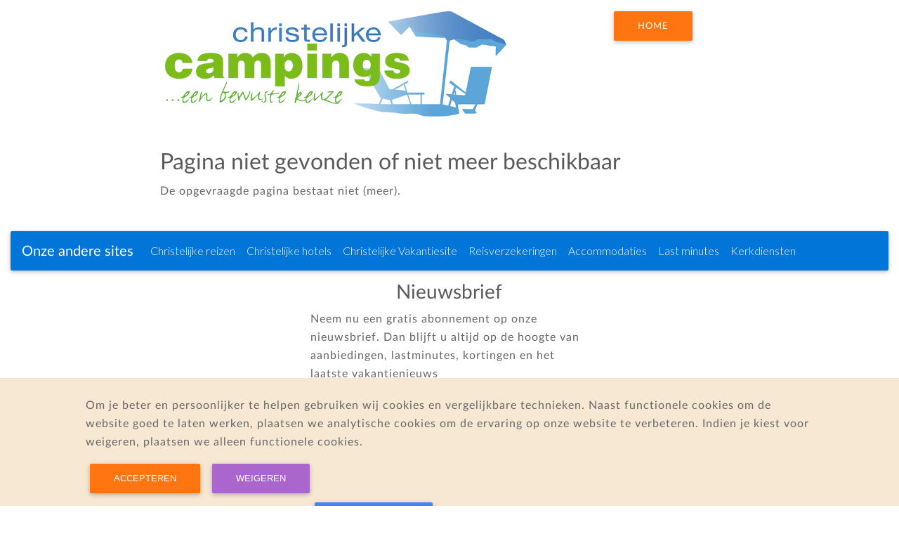

--- FILE ---
content_type: text/html; charset=UTF-8
request_url: https://christelijkecampings.nl/pagina/131/camping-de-solse-berg-garderen-veluwe
body_size: 3240
content:
<!DOCTYPE html>
<html lang="nl">
<head>
    <meta charset="utf-8">
    <meta name="viewport" content="width=device-width, initial-scale=1, shrink-to-fit=no">


    <title>Pagina niet gevonden | Christelijke campings</title>

            <meta name="description" content="Op deze site vind je een overzicht van alle christelijke campings en meer informatie">
        
        <link href="//fonts.googleapis.com/css?family=Lato:300" rel="stylesheet" type="text/css">
    <link rel="stylesheet" href="/build/css/bootstrap4.min-3e620def14.css">
    <link rel="stylesheet" href="https://christelijkecampings.nl/build/css/mdb.min.css">
    <link rel="stylesheet" href="/build/css/travel-238ea24bc6.css">

    <script src="/js/travel.js"></script>
    <meta name="csrf-token" content="72oBaJwlNE2SWDoISSM56wP0J0IzAoROL9Qz6XQd">
<script>
    window.Laravel = {"csrfToken":"72oBaJwlNE2SWDoISSM56wP0J0IzAoROL9Qz6XQd"}</script></head>
<body>
<div class="container-fluid">
    <div class="row">
        <div class="col-md-6 offset-md-2">
            <a href="https://christelijkevakantiesite.nl/"><img width="500" class="logo img-fluid" src="/images/campings.png" alt="Christelijkevakantiesite.nl" /></a>

                    </div>
        <div class="col-md-4">
            <p>
                <a href="/" class="btn btn-primary">Home</a>
            </p>
        </div>
    </div>
</div>
<div class="container-fluid">
        <section class="listing mt-2 mb-2">
        <div class="row">
            <div class="col-lg-8 offset-lg-2">
                <h2>Pagina niet gevonden of niet meer beschikbaar</h2>
                <p>De opgevraagde pagina bestaat niet (meer).</p>

                            </div>
        </div>

    </section>
    <nav class="navbar navbar-toggleable-md navbar-dark bg-primary">
        <button class="navbar-toggler navbar-toggler-right" type="button" data-toggle="collapse" data-target="#navbarNav1" aria-controls="navbarNav1" aria-expanded="false" aria-label="Toggle navigation">
            <span class="navbar-toggler-icon"></span>
        </button>
        <a class="navbar-brand" href="#">
            <strong>Onze andere sites</strong>
        </a>
        <div class="collapse navbar-collapse" id="navbarNav1">
            <ul class="navbar-nav mr-auto">
                                                    <li class="nav-item"><a class="nav-link" title="klik voor Christelijkereizen.nl" href="https://christelijkereizen.nl/" target="_blank">Christelijke reizen</a></li>
                                <li class="nav-item"><a class="nav-link" title="klik voor ChristelijkeHotels.nl" href="https://christelijkevakantiesite.nl/vakantiebestemmingen/hotels-en-pensions" target="_blank">Christelijke hotels</a></li>
                <li class="nav-item"><a class="nav-link" title="klik voor Christelijke Vakantiesite.nl" href="https://christelijkevakantiesite.nl" target="_blank">Christelijke Vakantiesite</a></li>
                <li class="nav-item"><a class="nav-link" title="Reisverzekeringen" href="https://allianzretailportal.com/nl/?tenantUuid=e12832e8-e43a-4949-b802-41b1391dc3c0&linkUuid=547d77ac-0397-430b-a018-b18484aabfc1#/b2b2c" target="_blank">Reisverzekeringen</a></li>
                <li class="nav-item"><a class="nav-link" title="Accommodaties" href="https://christelijkevakantiesite.nl/" target="_blank">Accommodaties</a></li>
                <li class="nav-item"><a class="nav-link" title="Last minutes" href="https://christelijkevakantiesite.nl/aanbiedingen" target="_blank">Last minutes</a></li>
                <li class="nav-item"><a class="nav-link" title="Kerkdiensten in het buitenland" href="https://kerkdiensten-buitenland.nl/ " target="_blank">Kerkdiensten</a></li>
            </ul>
        </div>
    </nav>
    <div class="row">
        <div class="col-md-4 offset-md-4">
            <h3 class="text-center mt-1">Nieuwsbrief</h3>
            <p>
                Neem nu een gratis abonnement op onze nieuwsbrief. Dan blijft u altijd op de hoogte van aanbiedingen, lastminutes, kortingen en het laatste vakantienieuws
            </p>

            <form method="POST" action="https://christelijkecampings.nl/nieuwsbrief-aanvragen" accept-charset="UTF-8"><input name="_token" type="hidden" value="72oBaJwlNE2SWDoISSM56wP0J0IzAoROL9Qz6XQd">
                        <div class="md-form">
                <label for="lastname" class="control-label">Naam</label>
                <input class="form-control" required name="lastname" type="text" id="lastname">
            </div>
            <div class="md-form">
                <label for="email" class="control-label">E-mail</label>
                <input class="form-control" required name="email" type="text" id="email">
            </div>
            <input class="text-center btn btn-primary" type="submit" value="Schrijf mij in">
            </form>
        </div>
    </div>
    <footer class="page-footer blue center-on-small-only">
        <!--Navbar-->
        <div class="footer-copyright text-center rgba-black-light">
            <div class="container-fluid">
                &copy; 2026 Copyright: <a href="https://www.christelijkevakantiesite.nl"> Christelijkevakantiesite.nl | <a href="mailto:info@christelijkevakantiesite.nl">info@christelijkevakantiesite.nl</a></a> |
                            </div>
        </div>
    </footer>
</div>
<script>
    (function (i, s, o, g, r, a, m) {
        i['GoogleAnalyticsObject'] = r;
        i[r] = i[r] || function () {
            (i[r].q = i[r].q || []).push(arguments)
        }, i[r].l = 1 * new Date();
        a = s.createElement(o),
            m = s.getElementsByTagName(o)[0];
        a.async = 1;
        a.src = g;
        m.parentNode.insertBefore(a, m)
    })(window, document, 'script', 'https://www.google-analytics.com/analytics.js', 'ga');

    ga('create', 'UA-66013841-4', 'auto');
    ga('send', 'pageview');
</script>


<!-- Hotjar Tracking Code for current site -->
    <script>
        (function (h, o, t, j, a, r) {
            h.hj = h.hj || function () {
                (h.hj.q = h.hj.q || []).push(arguments)
            };
            h._hjSettings = {hjid: 585447, hjsv: 5};
            a = o.getElementsByTagName('head')[0];
            r = o.createElement('script');
            r.async = 1;
            r.src = t + h._hjSettings.hjid + j + h._hjSettings.hjsv;
            a.appendChild(r);
        })(window, document, '//static.hotjar.com/c/hotjar-', '.js?sv=');
    </script>
<style >
            .grecaptcha-badge {
                visibility: hidden;
            }
        </style>
        <script >
        if (!document.getElementById('gReCaptchaScript')) {
            let reCaptchaScript = document.createElement('script');
            reCaptchaScript.setAttribute('src', 'https://www.google.com/recaptcha/api.js?render=6LfVHCcaAAAAABXZjhn9XjcGBNtxjWTUV-898BKC&hl=nl');
            reCaptchaScript.async = true;
            reCaptchaScript.defer = true;
            document.head.appendChild(reCaptchaScript);
        }
    </script>



<script >
    function refreshReCaptchaV3(fieldId,action){
        return new Promise(function (resolve, reject) {
            grecaptcha.ready(function () {
                grecaptcha.execute(window['client'+fieldId], {
                    action: action
                }).then(resolve);
            });
        });
    }

    function getReCaptchaV3Response(fieldId){
        return grecaptcha.getResponse(window['client'+fieldId])
    }

    // Execute reCAPTCHA only when form is submitted
    document.addEventListener('DOMContentLoaded', function() {
            });
</script>

<script src="/js/frontend.js"></script>
<script type="text/javascript" src="https://maps.googleapis.com/maps/api/js?sensor=false&key=AIzaSyDFz05vIe1ioi4bS38XahbeAfbTjyWg6hk&callback=initMaps&libraries=places" async defer></script>

<div class="js-cookie-consent cookie-consent row">
    <div class="col-lg-10 offset-lg-1">

        <p class="cookie-consent__message">
            Om je beter en persoonlijker te helpen gebruiken wij cookies en vergelijkbare technieken. Naast functionele
            cookies om de website goed te laten werken, plaatsen we analytische cookies om de ervaring op onze website
            te verbeteren. Indien je kiest voor weigeren, plaatsen we alleen functionele cookies.
        </p>
        <p>
            <button class="btn btn-primary js-cookie-consent-agree">
                Accepteren
            </button>

            <button class="btn btn-secondary js-cookie-consent-disagree">
                Weigeren
            </button>
        </p>
    </div>
</div>

    <script>

        window.laravelCookieConsent = (function () {

            const COOKIE_VALUE = 1;
            const COOKIE_DOMAIN = 'christelijkecampings.nl';

            function consentWithCookies() {
                setCookie('laravel_cookie_consent', COOKIE_VALUE, 7300);
                hideCookieDialog();
            }
            
            function rejectCookies() {
                setCookie('laravel_cookie_consent', 0, 7300);
                hideCookieDialog();
                setCookie('NID', null);
                setCookie('_ga', null);
                setCookie('_gat', null);
                setCookie('_gid', null);
            }

            function cookieExists(name) {
                return (document.cookie.split('; ').indexOf(name + '=' + COOKIE_VALUE) !== -1);
            }

            function hideCookieDialog() {
                const dialogs = document.getElementsByClassName('js-cookie-consent');

                for (let i = 0; i < dialogs.length; ++i) {
                    dialogs[i].style.display = 'none';
                }
            }

            function setCookie(name, value, expirationInDays) {
                const date = new Date();
                date.setTime(date.getTime() + (expirationInDays * 24 * 60 * 60 * 1000));
                document.cookie = name + '=' + value
                    + ';expires=' + date.toUTCString()
                    + ';domain=' + COOKIE_DOMAIN
                    + ';path=/'
                    + '';
            }

            if (cookieExists('laravel_cookie_consent')) {
                hideCookieDialog();
            }

            const buttons = document.getElementsByClassName('js-cookie-consent-agree');
            const disagreeButtons = document.getElementsByClassName('js-cookie-consent-disagree');

            for (let i = 0; i < buttons.length; ++i) {
                buttons[i].addEventListener('click', consentWithCookies);
            }
            for (let i = 0; i < disagreeButtons.length; ++i) {
                disagreeButtons[i].addEventListener('click', rejectCookies);
            }
            return {
                consentWithCookies: consentWithCookies,
                disagreeButtons: disagreeButtons,
                hideCookieDialog: hideCookieDialog
            };
        })();
    </script>

</body>
</html>


--- FILE ---
content_type: text/html; charset=utf-8
request_url: https://www.google.com/recaptcha/api2/anchor?ar=1&k=6LfVHCcaAAAAABXZjhn9XjcGBNtxjWTUV-898BKC&co=aHR0cHM6Ly9jaHJpc3RlbGlqa2VjYW1waW5ncy5ubDo0NDM.&hl=nl&v=PoyoqOPhxBO7pBk68S4YbpHZ&size=invisible&anchor-ms=20000&execute-ms=30000&cb=5yxrpfi6yk6k
body_size: 49038
content:
<!DOCTYPE HTML><html dir="ltr" lang="nl"><head><meta http-equiv="Content-Type" content="text/html; charset=UTF-8">
<meta http-equiv="X-UA-Compatible" content="IE=edge">
<title>reCAPTCHA</title>
<style type="text/css">
/* cyrillic-ext */
@font-face {
  font-family: 'Roboto';
  font-style: normal;
  font-weight: 400;
  font-stretch: 100%;
  src: url(//fonts.gstatic.com/s/roboto/v48/KFO7CnqEu92Fr1ME7kSn66aGLdTylUAMa3GUBHMdazTgWw.woff2) format('woff2');
  unicode-range: U+0460-052F, U+1C80-1C8A, U+20B4, U+2DE0-2DFF, U+A640-A69F, U+FE2E-FE2F;
}
/* cyrillic */
@font-face {
  font-family: 'Roboto';
  font-style: normal;
  font-weight: 400;
  font-stretch: 100%;
  src: url(//fonts.gstatic.com/s/roboto/v48/KFO7CnqEu92Fr1ME7kSn66aGLdTylUAMa3iUBHMdazTgWw.woff2) format('woff2');
  unicode-range: U+0301, U+0400-045F, U+0490-0491, U+04B0-04B1, U+2116;
}
/* greek-ext */
@font-face {
  font-family: 'Roboto';
  font-style: normal;
  font-weight: 400;
  font-stretch: 100%;
  src: url(//fonts.gstatic.com/s/roboto/v48/KFO7CnqEu92Fr1ME7kSn66aGLdTylUAMa3CUBHMdazTgWw.woff2) format('woff2');
  unicode-range: U+1F00-1FFF;
}
/* greek */
@font-face {
  font-family: 'Roboto';
  font-style: normal;
  font-weight: 400;
  font-stretch: 100%;
  src: url(//fonts.gstatic.com/s/roboto/v48/KFO7CnqEu92Fr1ME7kSn66aGLdTylUAMa3-UBHMdazTgWw.woff2) format('woff2');
  unicode-range: U+0370-0377, U+037A-037F, U+0384-038A, U+038C, U+038E-03A1, U+03A3-03FF;
}
/* math */
@font-face {
  font-family: 'Roboto';
  font-style: normal;
  font-weight: 400;
  font-stretch: 100%;
  src: url(//fonts.gstatic.com/s/roboto/v48/KFO7CnqEu92Fr1ME7kSn66aGLdTylUAMawCUBHMdazTgWw.woff2) format('woff2');
  unicode-range: U+0302-0303, U+0305, U+0307-0308, U+0310, U+0312, U+0315, U+031A, U+0326-0327, U+032C, U+032F-0330, U+0332-0333, U+0338, U+033A, U+0346, U+034D, U+0391-03A1, U+03A3-03A9, U+03B1-03C9, U+03D1, U+03D5-03D6, U+03F0-03F1, U+03F4-03F5, U+2016-2017, U+2034-2038, U+203C, U+2040, U+2043, U+2047, U+2050, U+2057, U+205F, U+2070-2071, U+2074-208E, U+2090-209C, U+20D0-20DC, U+20E1, U+20E5-20EF, U+2100-2112, U+2114-2115, U+2117-2121, U+2123-214F, U+2190, U+2192, U+2194-21AE, U+21B0-21E5, U+21F1-21F2, U+21F4-2211, U+2213-2214, U+2216-22FF, U+2308-230B, U+2310, U+2319, U+231C-2321, U+2336-237A, U+237C, U+2395, U+239B-23B7, U+23D0, U+23DC-23E1, U+2474-2475, U+25AF, U+25B3, U+25B7, U+25BD, U+25C1, U+25CA, U+25CC, U+25FB, U+266D-266F, U+27C0-27FF, U+2900-2AFF, U+2B0E-2B11, U+2B30-2B4C, U+2BFE, U+3030, U+FF5B, U+FF5D, U+1D400-1D7FF, U+1EE00-1EEFF;
}
/* symbols */
@font-face {
  font-family: 'Roboto';
  font-style: normal;
  font-weight: 400;
  font-stretch: 100%;
  src: url(//fonts.gstatic.com/s/roboto/v48/KFO7CnqEu92Fr1ME7kSn66aGLdTylUAMaxKUBHMdazTgWw.woff2) format('woff2');
  unicode-range: U+0001-000C, U+000E-001F, U+007F-009F, U+20DD-20E0, U+20E2-20E4, U+2150-218F, U+2190, U+2192, U+2194-2199, U+21AF, U+21E6-21F0, U+21F3, U+2218-2219, U+2299, U+22C4-22C6, U+2300-243F, U+2440-244A, U+2460-24FF, U+25A0-27BF, U+2800-28FF, U+2921-2922, U+2981, U+29BF, U+29EB, U+2B00-2BFF, U+4DC0-4DFF, U+FFF9-FFFB, U+10140-1018E, U+10190-1019C, U+101A0, U+101D0-101FD, U+102E0-102FB, U+10E60-10E7E, U+1D2C0-1D2D3, U+1D2E0-1D37F, U+1F000-1F0FF, U+1F100-1F1AD, U+1F1E6-1F1FF, U+1F30D-1F30F, U+1F315, U+1F31C, U+1F31E, U+1F320-1F32C, U+1F336, U+1F378, U+1F37D, U+1F382, U+1F393-1F39F, U+1F3A7-1F3A8, U+1F3AC-1F3AF, U+1F3C2, U+1F3C4-1F3C6, U+1F3CA-1F3CE, U+1F3D4-1F3E0, U+1F3ED, U+1F3F1-1F3F3, U+1F3F5-1F3F7, U+1F408, U+1F415, U+1F41F, U+1F426, U+1F43F, U+1F441-1F442, U+1F444, U+1F446-1F449, U+1F44C-1F44E, U+1F453, U+1F46A, U+1F47D, U+1F4A3, U+1F4B0, U+1F4B3, U+1F4B9, U+1F4BB, U+1F4BF, U+1F4C8-1F4CB, U+1F4D6, U+1F4DA, U+1F4DF, U+1F4E3-1F4E6, U+1F4EA-1F4ED, U+1F4F7, U+1F4F9-1F4FB, U+1F4FD-1F4FE, U+1F503, U+1F507-1F50B, U+1F50D, U+1F512-1F513, U+1F53E-1F54A, U+1F54F-1F5FA, U+1F610, U+1F650-1F67F, U+1F687, U+1F68D, U+1F691, U+1F694, U+1F698, U+1F6AD, U+1F6B2, U+1F6B9-1F6BA, U+1F6BC, U+1F6C6-1F6CF, U+1F6D3-1F6D7, U+1F6E0-1F6EA, U+1F6F0-1F6F3, U+1F6F7-1F6FC, U+1F700-1F7FF, U+1F800-1F80B, U+1F810-1F847, U+1F850-1F859, U+1F860-1F887, U+1F890-1F8AD, U+1F8B0-1F8BB, U+1F8C0-1F8C1, U+1F900-1F90B, U+1F93B, U+1F946, U+1F984, U+1F996, U+1F9E9, U+1FA00-1FA6F, U+1FA70-1FA7C, U+1FA80-1FA89, U+1FA8F-1FAC6, U+1FACE-1FADC, U+1FADF-1FAE9, U+1FAF0-1FAF8, U+1FB00-1FBFF;
}
/* vietnamese */
@font-face {
  font-family: 'Roboto';
  font-style: normal;
  font-weight: 400;
  font-stretch: 100%;
  src: url(//fonts.gstatic.com/s/roboto/v48/KFO7CnqEu92Fr1ME7kSn66aGLdTylUAMa3OUBHMdazTgWw.woff2) format('woff2');
  unicode-range: U+0102-0103, U+0110-0111, U+0128-0129, U+0168-0169, U+01A0-01A1, U+01AF-01B0, U+0300-0301, U+0303-0304, U+0308-0309, U+0323, U+0329, U+1EA0-1EF9, U+20AB;
}
/* latin-ext */
@font-face {
  font-family: 'Roboto';
  font-style: normal;
  font-weight: 400;
  font-stretch: 100%;
  src: url(//fonts.gstatic.com/s/roboto/v48/KFO7CnqEu92Fr1ME7kSn66aGLdTylUAMa3KUBHMdazTgWw.woff2) format('woff2');
  unicode-range: U+0100-02BA, U+02BD-02C5, U+02C7-02CC, U+02CE-02D7, U+02DD-02FF, U+0304, U+0308, U+0329, U+1D00-1DBF, U+1E00-1E9F, U+1EF2-1EFF, U+2020, U+20A0-20AB, U+20AD-20C0, U+2113, U+2C60-2C7F, U+A720-A7FF;
}
/* latin */
@font-face {
  font-family: 'Roboto';
  font-style: normal;
  font-weight: 400;
  font-stretch: 100%;
  src: url(//fonts.gstatic.com/s/roboto/v48/KFO7CnqEu92Fr1ME7kSn66aGLdTylUAMa3yUBHMdazQ.woff2) format('woff2');
  unicode-range: U+0000-00FF, U+0131, U+0152-0153, U+02BB-02BC, U+02C6, U+02DA, U+02DC, U+0304, U+0308, U+0329, U+2000-206F, U+20AC, U+2122, U+2191, U+2193, U+2212, U+2215, U+FEFF, U+FFFD;
}
/* cyrillic-ext */
@font-face {
  font-family: 'Roboto';
  font-style: normal;
  font-weight: 500;
  font-stretch: 100%;
  src: url(//fonts.gstatic.com/s/roboto/v48/KFO7CnqEu92Fr1ME7kSn66aGLdTylUAMa3GUBHMdazTgWw.woff2) format('woff2');
  unicode-range: U+0460-052F, U+1C80-1C8A, U+20B4, U+2DE0-2DFF, U+A640-A69F, U+FE2E-FE2F;
}
/* cyrillic */
@font-face {
  font-family: 'Roboto';
  font-style: normal;
  font-weight: 500;
  font-stretch: 100%;
  src: url(//fonts.gstatic.com/s/roboto/v48/KFO7CnqEu92Fr1ME7kSn66aGLdTylUAMa3iUBHMdazTgWw.woff2) format('woff2');
  unicode-range: U+0301, U+0400-045F, U+0490-0491, U+04B0-04B1, U+2116;
}
/* greek-ext */
@font-face {
  font-family: 'Roboto';
  font-style: normal;
  font-weight: 500;
  font-stretch: 100%;
  src: url(//fonts.gstatic.com/s/roboto/v48/KFO7CnqEu92Fr1ME7kSn66aGLdTylUAMa3CUBHMdazTgWw.woff2) format('woff2');
  unicode-range: U+1F00-1FFF;
}
/* greek */
@font-face {
  font-family: 'Roboto';
  font-style: normal;
  font-weight: 500;
  font-stretch: 100%;
  src: url(//fonts.gstatic.com/s/roboto/v48/KFO7CnqEu92Fr1ME7kSn66aGLdTylUAMa3-UBHMdazTgWw.woff2) format('woff2');
  unicode-range: U+0370-0377, U+037A-037F, U+0384-038A, U+038C, U+038E-03A1, U+03A3-03FF;
}
/* math */
@font-face {
  font-family: 'Roboto';
  font-style: normal;
  font-weight: 500;
  font-stretch: 100%;
  src: url(//fonts.gstatic.com/s/roboto/v48/KFO7CnqEu92Fr1ME7kSn66aGLdTylUAMawCUBHMdazTgWw.woff2) format('woff2');
  unicode-range: U+0302-0303, U+0305, U+0307-0308, U+0310, U+0312, U+0315, U+031A, U+0326-0327, U+032C, U+032F-0330, U+0332-0333, U+0338, U+033A, U+0346, U+034D, U+0391-03A1, U+03A3-03A9, U+03B1-03C9, U+03D1, U+03D5-03D6, U+03F0-03F1, U+03F4-03F5, U+2016-2017, U+2034-2038, U+203C, U+2040, U+2043, U+2047, U+2050, U+2057, U+205F, U+2070-2071, U+2074-208E, U+2090-209C, U+20D0-20DC, U+20E1, U+20E5-20EF, U+2100-2112, U+2114-2115, U+2117-2121, U+2123-214F, U+2190, U+2192, U+2194-21AE, U+21B0-21E5, U+21F1-21F2, U+21F4-2211, U+2213-2214, U+2216-22FF, U+2308-230B, U+2310, U+2319, U+231C-2321, U+2336-237A, U+237C, U+2395, U+239B-23B7, U+23D0, U+23DC-23E1, U+2474-2475, U+25AF, U+25B3, U+25B7, U+25BD, U+25C1, U+25CA, U+25CC, U+25FB, U+266D-266F, U+27C0-27FF, U+2900-2AFF, U+2B0E-2B11, U+2B30-2B4C, U+2BFE, U+3030, U+FF5B, U+FF5D, U+1D400-1D7FF, U+1EE00-1EEFF;
}
/* symbols */
@font-face {
  font-family: 'Roboto';
  font-style: normal;
  font-weight: 500;
  font-stretch: 100%;
  src: url(//fonts.gstatic.com/s/roboto/v48/KFO7CnqEu92Fr1ME7kSn66aGLdTylUAMaxKUBHMdazTgWw.woff2) format('woff2');
  unicode-range: U+0001-000C, U+000E-001F, U+007F-009F, U+20DD-20E0, U+20E2-20E4, U+2150-218F, U+2190, U+2192, U+2194-2199, U+21AF, U+21E6-21F0, U+21F3, U+2218-2219, U+2299, U+22C4-22C6, U+2300-243F, U+2440-244A, U+2460-24FF, U+25A0-27BF, U+2800-28FF, U+2921-2922, U+2981, U+29BF, U+29EB, U+2B00-2BFF, U+4DC0-4DFF, U+FFF9-FFFB, U+10140-1018E, U+10190-1019C, U+101A0, U+101D0-101FD, U+102E0-102FB, U+10E60-10E7E, U+1D2C0-1D2D3, U+1D2E0-1D37F, U+1F000-1F0FF, U+1F100-1F1AD, U+1F1E6-1F1FF, U+1F30D-1F30F, U+1F315, U+1F31C, U+1F31E, U+1F320-1F32C, U+1F336, U+1F378, U+1F37D, U+1F382, U+1F393-1F39F, U+1F3A7-1F3A8, U+1F3AC-1F3AF, U+1F3C2, U+1F3C4-1F3C6, U+1F3CA-1F3CE, U+1F3D4-1F3E0, U+1F3ED, U+1F3F1-1F3F3, U+1F3F5-1F3F7, U+1F408, U+1F415, U+1F41F, U+1F426, U+1F43F, U+1F441-1F442, U+1F444, U+1F446-1F449, U+1F44C-1F44E, U+1F453, U+1F46A, U+1F47D, U+1F4A3, U+1F4B0, U+1F4B3, U+1F4B9, U+1F4BB, U+1F4BF, U+1F4C8-1F4CB, U+1F4D6, U+1F4DA, U+1F4DF, U+1F4E3-1F4E6, U+1F4EA-1F4ED, U+1F4F7, U+1F4F9-1F4FB, U+1F4FD-1F4FE, U+1F503, U+1F507-1F50B, U+1F50D, U+1F512-1F513, U+1F53E-1F54A, U+1F54F-1F5FA, U+1F610, U+1F650-1F67F, U+1F687, U+1F68D, U+1F691, U+1F694, U+1F698, U+1F6AD, U+1F6B2, U+1F6B9-1F6BA, U+1F6BC, U+1F6C6-1F6CF, U+1F6D3-1F6D7, U+1F6E0-1F6EA, U+1F6F0-1F6F3, U+1F6F7-1F6FC, U+1F700-1F7FF, U+1F800-1F80B, U+1F810-1F847, U+1F850-1F859, U+1F860-1F887, U+1F890-1F8AD, U+1F8B0-1F8BB, U+1F8C0-1F8C1, U+1F900-1F90B, U+1F93B, U+1F946, U+1F984, U+1F996, U+1F9E9, U+1FA00-1FA6F, U+1FA70-1FA7C, U+1FA80-1FA89, U+1FA8F-1FAC6, U+1FACE-1FADC, U+1FADF-1FAE9, U+1FAF0-1FAF8, U+1FB00-1FBFF;
}
/* vietnamese */
@font-face {
  font-family: 'Roboto';
  font-style: normal;
  font-weight: 500;
  font-stretch: 100%;
  src: url(//fonts.gstatic.com/s/roboto/v48/KFO7CnqEu92Fr1ME7kSn66aGLdTylUAMa3OUBHMdazTgWw.woff2) format('woff2');
  unicode-range: U+0102-0103, U+0110-0111, U+0128-0129, U+0168-0169, U+01A0-01A1, U+01AF-01B0, U+0300-0301, U+0303-0304, U+0308-0309, U+0323, U+0329, U+1EA0-1EF9, U+20AB;
}
/* latin-ext */
@font-face {
  font-family: 'Roboto';
  font-style: normal;
  font-weight: 500;
  font-stretch: 100%;
  src: url(//fonts.gstatic.com/s/roboto/v48/KFO7CnqEu92Fr1ME7kSn66aGLdTylUAMa3KUBHMdazTgWw.woff2) format('woff2');
  unicode-range: U+0100-02BA, U+02BD-02C5, U+02C7-02CC, U+02CE-02D7, U+02DD-02FF, U+0304, U+0308, U+0329, U+1D00-1DBF, U+1E00-1E9F, U+1EF2-1EFF, U+2020, U+20A0-20AB, U+20AD-20C0, U+2113, U+2C60-2C7F, U+A720-A7FF;
}
/* latin */
@font-face {
  font-family: 'Roboto';
  font-style: normal;
  font-weight: 500;
  font-stretch: 100%;
  src: url(//fonts.gstatic.com/s/roboto/v48/KFO7CnqEu92Fr1ME7kSn66aGLdTylUAMa3yUBHMdazQ.woff2) format('woff2');
  unicode-range: U+0000-00FF, U+0131, U+0152-0153, U+02BB-02BC, U+02C6, U+02DA, U+02DC, U+0304, U+0308, U+0329, U+2000-206F, U+20AC, U+2122, U+2191, U+2193, U+2212, U+2215, U+FEFF, U+FFFD;
}
/* cyrillic-ext */
@font-face {
  font-family: 'Roboto';
  font-style: normal;
  font-weight: 900;
  font-stretch: 100%;
  src: url(//fonts.gstatic.com/s/roboto/v48/KFO7CnqEu92Fr1ME7kSn66aGLdTylUAMa3GUBHMdazTgWw.woff2) format('woff2');
  unicode-range: U+0460-052F, U+1C80-1C8A, U+20B4, U+2DE0-2DFF, U+A640-A69F, U+FE2E-FE2F;
}
/* cyrillic */
@font-face {
  font-family: 'Roboto';
  font-style: normal;
  font-weight: 900;
  font-stretch: 100%;
  src: url(//fonts.gstatic.com/s/roboto/v48/KFO7CnqEu92Fr1ME7kSn66aGLdTylUAMa3iUBHMdazTgWw.woff2) format('woff2');
  unicode-range: U+0301, U+0400-045F, U+0490-0491, U+04B0-04B1, U+2116;
}
/* greek-ext */
@font-face {
  font-family: 'Roboto';
  font-style: normal;
  font-weight: 900;
  font-stretch: 100%;
  src: url(//fonts.gstatic.com/s/roboto/v48/KFO7CnqEu92Fr1ME7kSn66aGLdTylUAMa3CUBHMdazTgWw.woff2) format('woff2');
  unicode-range: U+1F00-1FFF;
}
/* greek */
@font-face {
  font-family: 'Roboto';
  font-style: normal;
  font-weight: 900;
  font-stretch: 100%;
  src: url(//fonts.gstatic.com/s/roboto/v48/KFO7CnqEu92Fr1ME7kSn66aGLdTylUAMa3-UBHMdazTgWw.woff2) format('woff2');
  unicode-range: U+0370-0377, U+037A-037F, U+0384-038A, U+038C, U+038E-03A1, U+03A3-03FF;
}
/* math */
@font-face {
  font-family: 'Roboto';
  font-style: normal;
  font-weight: 900;
  font-stretch: 100%;
  src: url(//fonts.gstatic.com/s/roboto/v48/KFO7CnqEu92Fr1ME7kSn66aGLdTylUAMawCUBHMdazTgWw.woff2) format('woff2');
  unicode-range: U+0302-0303, U+0305, U+0307-0308, U+0310, U+0312, U+0315, U+031A, U+0326-0327, U+032C, U+032F-0330, U+0332-0333, U+0338, U+033A, U+0346, U+034D, U+0391-03A1, U+03A3-03A9, U+03B1-03C9, U+03D1, U+03D5-03D6, U+03F0-03F1, U+03F4-03F5, U+2016-2017, U+2034-2038, U+203C, U+2040, U+2043, U+2047, U+2050, U+2057, U+205F, U+2070-2071, U+2074-208E, U+2090-209C, U+20D0-20DC, U+20E1, U+20E5-20EF, U+2100-2112, U+2114-2115, U+2117-2121, U+2123-214F, U+2190, U+2192, U+2194-21AE, U+21B0-21E5, U+21F1-21F2, U+21F4-2211, U+2213-2214, U+2216-22FF, U+2308-230B, U+2310, U+2319, U+231C-2321, U+2336-237A, U+237C, U+2395, U+239B-23B7, U+23D0, U+23DC-23E1, U+2474-2475, U+25AF, U+25B3, U+25B7, U+25BD, U+25C1, U+25CA, U+25CC, U+25FB, U+266D-266F, U+27C0-27FF, U+2900-2AFF, U+2B0E-2B11, U+2B30-2B4C, U+2BFE, U+3030, U+FF5B, U+FF5D, U+1D400-1D7FF, U+1EE00-1EEFF;
}
/* symbols */
@font-face {
  font-family: 'Roboto';
  font-style: normal;
  font-weight: 900;
  font-stretch: 100%;
  src: url(//fonts.gstatic.com/s/roboto/v48/KFO7CnqEu92Fr1ME7kSn66aGLdTylUAMaxKUBHMdazTgWw.woff2) format('woff2');
  unicode-range: U+0001-000C, U+000E-001F, U+007F-009F, U+20DD-20E0, U+20E2-20E4, U+2150-218F, U+2190, U+2192, U+2194-2199, U+21AF, U+21E6-21F0, U+21F3, U+2218-2219, U+2299, U+22C4-22C6, U+2300-243F, U+2440-244A, U+2460-24FF, U+25A0-27BF, U+2800-28FF, U+2921-2922, U+2981, U+29BF, U+29EB, U+2B00-2BFF, U+4DC0-4DFF, U+FFF9-FFFB, U+10140-1018E, U+10190-1019C, U+101A0, U+101D0-101FD, U+102E0-102FB, U+10E60-10E7E, U+1D2C0-1D2D3, U+1D2E0-1D37F, U+1F000-1F0FF, U+1F100-1F1AD, U+1F1E6-1F1FF, U+1F30D-1F30F, U+1F315, U+1F31C, U+1F31E, U+1F320-1F32C, U+1F336, U+1F378, U+1F37D, U+1F382, U+1F393-1F39F, U+1F3A7-1F3A8, U+1F3AC-1F3AF, U+1F3C2, U+1F3C4-1F3C6, U+1F3CA-1F3CE, U+1F3D4-1F3E0, U+1F3ED, U+1F3F1-1F3F3, U+1F3F5-1F3F7, U+1F408, U+1F415, U+1F41F, U+1F426, U+1F43F, U+1F441-1F442, U+1F444, U+1F446-1F449, U+1F44C-1F44E, U+1F453, U+1F46A, U+1F47D, U+1F4A3, U+1F4B0, U+1F4B3, U+1F4B9, U+1F4BB, U+1F4BF, U+1F4C8-1F4CB, U+1F4D6, U+1F4DA, U+1F4DF, U+1F4E3-1F4E6, U+1F4EA-1F4ED, U+1F4F7, U+1F4F9-1F4FB, U+1F4FD-1F4FE, U+1F503, U+1F507-1F50B, U+1F50D, U+1F512-1F513, U+1F53E-1F54A, U+1F54F-1F5FA, U+1F610, U+1F650-1F67F, U+1F687, U+1F68D, U+1F691, U+1F694, U+1F698, U+1F6AD, U+1F6B2, U+1F6B9-1F6BA, U+1F6BC, U+1F6C6-1F6CF, U+1F6D3-1F6D7, U+1F6E0-1F6EA, U+1F6F0-1F6F3, U+1F6F7-1F6FC, U+1F700-1F7FF, U+1F800-1F80B, U+1F810-1F847, U+1F850-1F859, U+1F860-1F887, U+1F890-1F8AD, U+1F8B0-1F8BB, U+1F8C0-1F8C1, U+1F900-1F90B, U+1F93B, U+1F946, U+1F984, U+1F996, U+1F9E9, U+1FA00-1FA6F, U+1FA70-1FA7C, U+1FA80-1FA89, U+1FA8F-1FAC6, U+1FACE-1FADC, U+1FADF-1FAE9, U+1FAF0-1FAF8, U+1FB00-1FBFF;
}
/* vietnamese */
@font-face {
  font-family: 'Roboto';
  font-style: normal;
  font-weight: 900;
  font-stretch: 100%;
  src: url(//fonts.gstatic.com/s/roboto/v48/KFO7CnqEu92Fr1ME7kSn66aGLdTylUAMa3OUBHMdazTgWw.woff2) format('woff2');
  unicode-range: U+0102-0103, U+0110-0111, U+0128-0129, U+0168-0169, U+01A0-01A1, U+01AF-01B0, U+0300-0301, U+0303-0304, U+0308-0309, U+0323, U+0329, U+1EA0-1EF9, U+20AB;
}
/* latin-ext */
@font-face {
  font-family: 'Roboto';
  font-style: normal;
  font-weight: 900;
  font-stretch: 100%;
  src: url(//fonts.gstatic.com/s/roboto/v48/KFO7CnqEu92Fr1ME7kSn66aGLdTylUAMa3KUBHMdazTgWw.woff2) format('woff2');
  unicode-range: U+0100-02BA, U+02BD-02C5, U+02C7-02CC, U+02CE-02D7, U+02DD-02FF, U+0304, U+0308, U+0329, U+1D00-1DBF, U+1E00-1E9F, U+1EF2-1EFF, U+2020, U+20A0-20AB, U+20AD-20C0, U+2113, U+2C60-2C7F, U+A720-A7FF;
}
/* latin */
@font-face {
  font-family: 'Roboto';
  font-style: normal;
  font-weight: 900;
  font-stretch: 100%;
  src: url(//fonts.gstatic.com/s/roboto/v48/KFO7CnqEu92Fr1ME7kSn66aGLdTylUAMa3yUBHMdazQ.woff2) format('woff2');
  unicode-range: U+0000-00FF, U+0131, U+0152-0153, U+02BB-02BC, U+02C6, U+02DA, U+02DC, U+0304, U+0308, U+0329, U+2000-206F, U+20AC, U+2122, U+2191, U+2193, U+2212, U+2215, U+FEFF, U+FFFD;
}

</style>
<link rel="stylesheet" type="text/css" href="https://www.gstatic.com/recaptcha/releases/PoyoqOPhxBO7pBk68S4YbpHZ/styles__ltr.css">
<script nonce="VWo2ymRNJcK2bNTZTj8SYQ" type="text/javascript">window['__recaptcha_api'] = 'https://www.google.com/recaptcha/api2/';</script>
<script type="text/javascript" src="https://www.gstatic.com/recaptcha/releases/PoyoqOPhxBO7pBk68S4YbpHZ/recaptcha__nl.js" nonce="VWo2ymRNJcK2bNTZTj8SYQ">
      
    </script></head>
<body><div id="rc-anchor-alert" class="rc-anchor-alert"></div>
<input type="hidden" id="recaptcha-token" value="[base64]">
<script type="text/javascript" nonce="VWo2ymRNJcK2bNTZTj8SYQ">
      recaptcha.anchor.Main.init("[\x22ainput\x22,[\x22bgdata\x22,\x22\x22,\[base64]/[base64]/[base64]/[base64]/[base64]/[base64]/KGcoTywyNTMsTy5PKSxVRyhPLEMpKTpnKE8sMjUzLEMpLE8pKSxsKSksTykpfSxieT1mdW5jdGlvbihDLE8sdSxsKXtmb3IobD0odT1SKEMpLDApO08+MDtPLS0pbD1sPDw4fFooQyk7ZyhDLHUsbCl9LFVHPWZ1bmN0aW9uKEMsTyl7Qy5pLmxlbmd0aD4xMDQ/[base64]/[base64]/[base64]/[base64]/[base64]/[base64]/[base64]\\u003d\x22,\[base64]\x22,\x22w4c9wpYqw6Rnw7IIw63DhMOFw7vDucOMFsKrw7JPw5fCth86b8OzMcK1w6LDpMKvwofDgsKFV8Kzw67CrxFmwqNvwq1DZh/DlnbDhBVcUi0Gw5h1J8O3DMK8w6lGLMK1L8ObRz4Nw77ClcKvw4fDgH3Dog/[base64]/DgxPDp8OMworCqD1/C8KZIsOmwq3DoFDCnnfDucKJCn5fw5ZIPSnDoMOlf8Obw5TDh2fCuMKDw4YJfXpOw6rCtcOdwp0Ww6TDmk/[base64]/DmMKcKsKCw6NTw4Vmw4vDucOFw7BgwoLCg8Onw4PCp0hdZyDDnsKxwp/DgkhFw7JcwprCsnNSwrLCmn7Dj8KVw4tXw7vDscOLwpckYMOhK8OQwoXDg8KZwoBYcFQfw7F9w4/[base64]/[base64]/CuMOLwqsmw6PDs8Otw63Ds8OqQ8OMKXrDvXU7wp/ClcKgwp98wrDDpcOfw6IpLT7Dv8O8w6oZwrdwwrTCmBNHw6sgwo7DmWVjwoZUC0/ChsKEw6AaL3wrwq3ClMO0LnpJPMK+w4UHw4JxWxJVTsOgw7AsFXtNfBkLwrtzc8Olw5p5wrcKw7HChsKbw45RNMKEX2/DlcOlw5XCmsKLw7ZhDcObcMOfw7TCrAZjJMKkw6nDnMK/[base64]/WsKEwpEyRm3CmcOJPWBgwpHChF9gwq3DmAjClBHDgDnCsCV8wpfDpcKFwpfCv8OcwqsdGcOgecOIfsKRD1fCi8K3NQZ0wonDnGxkwqoGfhEBP0onw7zClMOcwrPDu8K7woxLw5obUxoywoU6TBDCm8Obw6vDgsKXw6LDoT/DtAUOw5fCocOcIcOpfV7CoHzCmhDCrcO9GDNQETbDn3XDs8O2w4ZFZHttwqPDrWdFSFbDsk/DmzFUXyjCucO5V8OHbE1SwrZESsK8w6c7DSEsecK0w6fCqcK5V1ZQw4TCp8KyL3NWTsOhMsKWaQPCnDQ1w4TDjcKnwpgbPVXCkcKXBMOTOEDCoHzDhcOvfE1QXSzDocKHwrpuw58HF8K+CcObwr7CvsOnP0pIwqFgecOMHsOqw57CqHtlOsKwwptrRAUEE8O0w7rCjE/DosOKw6DDjcK/w5fDvsO7IcOKVBYaeFTDlcKIw7wOEMOHw4HCo1jCtMOKw63Cj8KKw4HDlsKzw4XCusKNwrc6w6prwo3CtsKJUWrDkMKzDwhUw7gkIRQ/w5TDj3bClGLDtMOQw6Ibf1LCsAZpw5HCn3zDtMKDeMKrRMKHQS/Cr8KIWV/Dl3AebcKLf8OQw5Edw7ltHiFdwpFNw4wfZsOAKsKKwo1TP8O1w6jChsKtDxh2w5hHw5XDjBZ/[base64]/w5R+w5TDo8Okwq5jEi3CgR3DvBp2w4sEdG7Cl1XCu8Kww79wGkEWw4zCtsKZw4DCrsKBTSgHw50QwrxRHmFgZMKadSnDsMOow6jCs8KpwrTDt8OxwpPCkB7ClsODNCLCmiwLO09swonDsMOwBMKrLcKpL0HDrsKhw6kJWsKOD315ecKSSsO9YALCnyrDosO/[base64]/Cnz9Rw73ChsOlPsKbwo/CpcK5OnjCjVLDlMK7wr7CtMK2PcORNwrCnsKPwqPCgSLCtcOzAxDChcKzXHchwqsQw5bDk2LDlWrDkcK/[base64]/[base64]/DiljDvMKiYmzCo3TCp8KSWcKkwofDssODwrJow7bCmj4tG0nDqcKIw4TDmx/DqsKewqkHNMOYBsOlSMKlw700w5jDlFvCq3/[base64]/CrD/DpU/CssKWwr/DnwzCgsKAwrbCgDbCvsOLbsK+PSbCpC/Cg3PDqcOCbnRIwojDvcOOw7MfdB1mw5DCqV/Dk8OaYwDCl8KFw7bCvMKhw6jCsMOhwqg+wp3Cjn3CvzLCpVPDk8KhKRXDicKBPcOxTsOmFllzwoHCpULDhBUEw4HCjcOjw4FQN8O9BC9pCcKLw5o0wrLCrsOWBsOVZT9TwprDnznDm38wGxnDk8O3wpB9w4dBwrHCgFfCtMOnZMOXw7onKsOaBcKqw7/CpmA8I8OtQkHCoQTDqRocecOEwrTDnGAQdsKyw7ERcsKBcQrChMOdJcK1ZsK5JQzCoMKkScO+GCA9OWnChMK3K8KzwrtMJV5Gw4s/WMKHwqXDjcOGKsOHwo51bF3DhljCgxFxOcKmM8Oxw5HDt2HDisKuH8KaIErCucOBKUYVIhDChjXCssOIw4/DtmzDu25lw598ejAbIGZ2ecKNwqfDlxHCrB/CqcOTw7ULw51pwpQfOMKuNMOCwrg8LQE7WnzDgkUFWMOcwqZNwpHCjsK6Z8KPw5nDhMOXwpHCi8KoOMKfwpB4asOrwrvCnsOVwrjDt8OHw7UZNcKdNMOsw7TDiMKdw7VBwo7CmsOXRAw/GUUFw6NtFiEjw5g4wqo6VS3DgcK2wqNNwp5UVz7ChMKBfA/ChiwGwpnCrMKeWA3DjSUuwq/Dl8KBw6zDiMKRwo0uw5lRFGBLL8Olw5/CuATCl3JAWzbDosOBVsOnwp3DtsKDw4HCoMKiw6jCmQlZwoRTN8K0SsKGw5LChngQwqsIZMKRAsOiw7/Dh8O4woNwfcKrwrAVZ8KOTwlWw6jCrsOmwpPDuiYhDXs1ScK2wq7DjRR4wqA1fcO0wqtFYsKzw4vDlDtDw5wuw7FNwoR5w4zDt2vCgMOnGT/[base64]/CucO4HcO2w71Vc8OmOgc2N07CkcKWCy3CqwRmVMKWw5jCnMKiCcKLBsONHxjDosOEwpLDozzDsDlCRMK/wq7DisOSw7pnwpw4w4fCjUfDlWt1OsOBw5rCscKUJUlmfsKgwrtbwpDDvAjCksKZVBoLw5gAw6p7UcK6EV40asK8dsOcw7DCmztMwpNawq/Do2EawqQPw53DoMO3U8KMw6/DjAlaw65HER48w7fDhcOkw6XCkMKzelPDqEfCosKPXCE4LkzDtMKfJsKFUi5zHCoYF2HDmsOWB2EpMkhqwoTDgCPCpsKpw6JFw6zCmXw7wq8ywoZuRVbDpcO5ScOSwo/ChcKkWcO6S8OmHihiMQFOIh1/wrjCmmjCsV5wPgPDkMO+JlHDosOaZGHCpVh9dcK3U0/DqcKTwqrDrWBMfsKYS8OUwoQZwovDtsOCbBE0wqfCscOKwqgqLgvCi8KowpRjw5DChMOLDsKQThJ6wo3Cl8O1w59ewrbCkVPDmzgtT8Kzw7diDFR5BcKJbMO4wrHDuMK/wrvDusK9w6ZFwpvCi8OER8OFDsO1MRfCgMOew75Jwrs8w4gEcgLCpRTCiydyOcOjGXDDgMKAAsKxe13CkMOtAMK6c3rDvMO4UF3Dqw3Dn8K/[base64]/[base64]/RB8/CcKbfMKtDTN1PBdDH8ODwprDuzvCisOrw5DDj2zCi8KvwpF2K3vCoMK2LMKabVBdw7xQwqbDg8KMwqHCrMKQw4EODcOkw4s8f8OACQFHdDbDtHPDlQnCscKdwpXCqMK8wpbChAJFEMODbCHDlMKDwr1ZOkzDh3/DsX/DtcKLwoTDiMO4w60yCnbDqWzDv0JhF8K4wqLDrjPDuGnCqCdJLMOgwpIIAiUVD8KHw4QwwrnDtcKTw75gwpjCkTx8w7rDv0/CscOzw6tdRUrDvh7DsWvDogzDocOnw4QNwoDCpVRAI8K4Ry7DiBpTHF7CsyjCpsOxw6TCvsKTwqjDoQrChgcuQsKiwqbCmcO4bsK8w5F0w4jDg8K0wrFbwrEyw7ZeBMOAwr8PXsOdwqs6w7dDScKPw4JNw6zDl1dfwqzCvcKHaGjDpn4/[base64]/CnXYzIMOhfsOyQcOYdsKew6xUH8Kiw4ccwqTDlyRLwp0dE8KpwpMbITxqw7g7LTDDlWlfwr5OKMOXw6zDs8KzNVB1wop3PjvChjXDv8KZw5gJwoR/w5XDoX/[base64]/[base64]/[base64]/[base64]/CucK8w4fDqMOswqEYw6fDuMKYZQzDkEJ0XD3CoA5Aw41TGl7DuzjDuMKzOCTCpcK/wqIhAxhaPcO6I8K1w7nDt8KVw7DDpWUlFUrDkcObeMKYwphAOGfCocKDwqTDtUE/QhDDpcOHRMKawrHCkzdgw69DwofCnsOedcOyw6HDnV/[base64]/[base64]/fW92w6bCiBh0w7p4w5bDrwo6YTNNw79BwpHCmFZMw5RIw6fDql3CgcOQD8OUwpTDucKnRcOcw6cneMKmwpsywqQFw4DDi8OnJlQpwrvCtMObwoJRw4bDsQ7Dk8K7PQ7DpQNEwpLCi8KQw7JtwplqO8KcJThBPSxtDcKHPMKrw7diEDPCiMOOdl/CtsOyw4zDm8KUw6wlFcK/[base64]/Ch8OUb1wDfcK1HCEMwqJpdcKZA8Owf8KWwo97w4HDtMKiw5tGw7hERcKLw7vCvXjDqSV1w7jCi8O9AsK2wrtlVV3ClhnCtMK/EsOWDMOlLQ3Cm3A8DcKBw4TCoMOmwrZgw7DDvMKaDMOQMFVbHMOkP3VuSFzClMKCwp4MwpXDtyTDncKHYsKmw70CSsOkw5jCtsOBZBfCiB7CncK0UMOiw6nCjgrCvSAmDcOTJcK3wr/[base64]/DrsOxw5FKOsOBwrApw6YNwqADfcO4LMOzw7rDhcKKw5fDmkTCjsODw4TDgcKSw6BcdEotwqzCp2zDtsKGcFh4esOVayZKwqTDqMOzw4XDjhl+woM0w7pIwoXDqsKCCEgJw7LDkMOoRcO/wpBDdyrCjcKyDCsCwrFlSMOhw6DDoDfCtRbCqMOaIxDDjMOBwrfCp8O6ZDPDicOtw74GZx/CiMKHwoxcwrzChExxYCTDnWjCkMO5bEDCr8KlKBtUPMO2acKlJMOFwocsw7fChXJdJcKTWcOcN8KBE8OFWTbDrmnChE3Dk8KoCsOTJcKZw7d4JcOIUMOmwr0AwoE7W3UbfMOORjDCjsK1wrHDpcKUwr3CpcOrN8OcY8ONdcO/AMOCwpZpwrHClDDDr1Z5eSvCtcKLYB/DoSIcBDjDjGtZwr0cFsK4aU/CpHdJwr8owqrDoBHDu8Onw614w7MNw6cDfCzCoMKXw55cQxh1wqbCgw7CvsOvEsOjX8O/wrzCgE1KFTM6cjvCtwXDuSbDqRTCoAkvPBQnW8KkCRfCn2DDjUfDuMKbw5TDosO6OcK9w6QVP8OdB8ObwonCt0bCojp6FsKXwpMhBEVvQ10NO8KZbWTDtcOtw685w4IIw6R/PiPDpwHCicOrw7zCk0Ucw6XCiFxlw6/[base64]/ClsOww5TDncKxwopDw6/DnMO3w7TDr8KuPDt0w5FRKsOzw43DvjLDqsOaw6wewoh2RMOSDsKFN1zDrcKRw4HCpEExPywgwp4UaMKbwqTChMOOenBZw7lPLMO5dETDpMKqwqtsGcOAd1rDlsKaB8KxAmwJE8KjKCskIQwSwovDrMO7OMOWwpRcRQfCp2/Ct8K5UgYjwqkgRsOYMgfDt8KcfDZkwpHDuMKxIRBwFMKTwrJ6MxRCNsOjOEjCoQ3DsAJ8W2XDryY4w5pFwqAmdSEPQ17DtcO8wqgUb8OmPCZPAcKLQkh3woowwp/DqEpRSWbDiBjDksKDOcKjwo/CoGJoYMOCwoJwKcKoKx3Dtl44BW44BF7CpcOEw4TDoMKfwpfDpcKUQMKaQGlBw5TCmi9twpowBcKRb3HCj8KYwoHCnMOBwpHCqMOmFMK5OcOpw5jCtyHCjcKyw5VoORduw5nCncOCdsOXZcKcPMKsw6snFl9HZi4cEF/DmlXDrm3Ci8K9wqHCsUXDlMO7QsKrXcKuBm02w6kZBglYw5MewpjDkMOzwrp8YWTDlcOfwoXCjGnDocOQwrRsScKjwp52OcKfVCPChVYZw6lGFXLDknzDilvCksOSbMOYNX7Cv8OSwojCixUFw4bCjMKFwoHCoMOlBMKPfHMJDsO/w6VlHAfCuFzCiU/DsMOhOlI3wo9uUERpGcKIwrPCt8OUTUXClCYPXX8wZU7ChlQEE2XDrQ3CskliNmzDqMOswojCqMKuwqHCp1MFw6DCicKSwrYgPcOLBMK2wpE6wpdYw7HDj8KWwqAHPABcWcOKCTgaw64qw4FlPHpUex/[base64]/CgBw/wqlWFjZqwq3CmnHDsMK6WcO0w6TDuCU2WyDDrTttTlbDo1lSw5Q6KcOvwoN2SsKwwq0OwokSMMKWJsO6w5DDlsKMwrwNDWnDrGzCjC8JQUdqw6Ymw5fCj8KLw7VuTsO4w5TCmjvCrQ/ClVXCocK/wq5gw7bDuMKcd8OdasOKwqg5wrxgBj/[base64]/Cq8OJw5LCm8OKw4wlJWLDkEjCrEE9w5gZw4BDw7bDg0s8wq8pccKOa8OowqzCjQJ9XsKEDsK2wp5ew4sIw7EMw6jCuFsqwqcyFRgZdMK2SsOkw57DjGJJS8OYYlBMKSAXOScXw5jCksK/[base64]/DnnPCpcKPw77Cp8OZTcO9w6g1woXDsMKXwpBEw5vDtcKlZcOdwpUge8KyIwh2w7DDhcKowo80TybCuxjDtDUEXHxxwpDCt8K/wonCkMKLCMOTw6XDiRMLbcKlw6pvw4bCk8KcHj3CmMKIw5jCgyMpw6nCpG8vwqQrBsO6w78/XsKcVcOLKcKPf8O0w5jDoyHCn8ORU2AgNHHDsMOicMOST1kaUD0Lw4JIw7ZOdMOAw4kjZw5fCcOSQsOew6zDpTTDjMKKwpDCnT7DkRnDjsKQBMO+wqJMBMKBXMOrdh7Dk8KQwq/DpHsFwobDjcKAfGbDuMK6wo7CkArDm8Kxbmoow69IJsOQwq1kw5XDoyPDlzIeYcOvwq8LBsKHQWDCrzZHw4nCpsOmIMKOwqbCmVfDu8KtLDXChz/DiMO4FMOYecOmwrXDgcKRIsOvw7bCjMKsw4LDniLDicOySWVLV1bCi2NVwoBgwpMcw4jCuHt+CcKDUcOtScOVwqouBcOFwrfCv8OtDT/DosO1w4wyKMK8WkNew4pMXsOFRDQxSVcHw4oNZTtqZcOJecOrasOZwq/[base64]/CcORw4h+w7LDo8ONL3/Cj2jCjcO3wr99RxHCmsOiIAXDlcOsZsK4SBZld8K4wpTDmMKhFVTDvsKcwrVzWlnDhsK3NW/CkMKkSkLDncK3wpZNwr3DrE/DmwtYw7t6OcOrwrgFw5RLNMO1bXtSZ01iDcKEDE5FfsODw4MLcCDDmUHCmRQJUS46w6HCrsKAb8Obw74xRcO4w7UNcTLDiG3CnHkNwoZHw6zDqi/Co8K1wr7Dgy/CqxfCqiUEf8O1dsKnw5QicSfCo8KmMsK5w4DDjy8iwpLDkcK7QnZywp4DCsKgw48Mwo3Cp3vDkirCnlDDsFkPwoBefA/Dsk/CnsKtw5NJKhDDm8KdNR4Owp7ChsK4w7fDrkttdcOew7cOw54mYMODMsO+HcK/wrETMcObWsKtUcOKwrnChMKLRTQCbx4tLQZjwo9owqvDusKDZMOGFCbDhsKKUX8wQMKCJcOYw53CtMK4RQM4w4PDoBfDo0PCmMO/w4LDmT9Awq8BDzzCkXDDtMORwoFhE3EtHjDCmFHDuA7Dm8KncMO9w43Clw18w4bCq8KOTsKPScO/wotOM8OEOHgjEMOywpkHBy5/GcOdw7xXU0tNw6DDnmcnw4rCsMKoM8OSbVDDlnh5YV/DkFl3ZMOrPMKQLMOgw63DjMKdMDsLQ8KzOh/[base64]/Zg1Rw4DCkcKMM8KzKQURw7nDpXrDgznCuMOlw67Ciispb8OawqowVsK1bzvCghTCiMKnwrpxwpfDl3HCuMKJYlYLwrnDl8K7RMOPBcK9wr7Ds2LDqkszbBjDvcK3wrvDpcO1MXXDjsOAwqTCqEJHWGrCrcOnGMK9IVrDiMOUA8OXO1/DlsOYHMKNfS3DjsKhKcKBw7Uvw7BewoHCqMOrRMKXw5Anwoh1cEzCrcOAbsKEwp3CgsOYwodrw6jCrcOmZWg8wrHDpMO4wq99w5bDisKtw6o5wqDCjmXDoFsxMRV7w7UYw6DCn1vDnDLCgjASYwslP8OMMMO/[base64]/[base64]/Cu8O2Gj7CuMOHKgM3QF4Ow6Fvd3nDs8OxOcORwqZ5wqPDlsKpZELChFh4ciZLIsK/w7rDk3PCmMO0w6g/fUpowoxJAcKOZMO/wodPQlVHT8Kjw7cuEFohIh/DvkDDv8KMKMKTw6gGw5s7bsO1w5RodsOlw54SOTHDvMKXZ8Okw5vDpsODwqrCsRXDtcOow5B4GMOmV8OeQFrCiTXCgsK8NFbCicKqKcKPW2TDosOODjUaw7/[base64]/CpsKHdMK3wrDDjcKBwr4sG8OpfMOVw7jDvTHCpsOhw77DuWXDtw0mJcOMRsKUfsKfw5glwq7DujAwGMOxw4zCq1Y4HcOrwrPDv8OmCMK2w6/DvcOMw79ZZG9WwrYFKMKWw5vDoD0jwqjClGnCnRLDtMKWw6sUdcKYwo5JJD0Zw4HDplVkVU0/dcKSU8O7XgnCrlbCk3Z1LBtXwqvCpmdKcMKPBcK2NhLDqnhlHsKvw7EabsOtwpdsesKKw7fChUgQAUhlB3hfOcK8wrfDk8One8Ovw5xiw5/DumfCmwN7w6rCqibCu8KZwoAmwo/[base64]/CgMO1FMOsQi/Cqjpqw64vF13DrsOaXcKSB2dMZsKGInB/[base64]/[base64]/[base64]/FlXDgkbCpcO6MVbDnMO9BQNBGsKxwoMGJR3ChQHCuTzClMKpJ1XClcO9woINDR0uLlnDtAHCkcO5ATNIw71vLjPDg8Kiw4Zbw44bfMKHw7YZwqvCgcOkw6YAK1JWcg/DlsKNOD/CrsKyw5/CisKEwo02AsOLaVkBaUDDosKIwoUqPSDDosKUwogDOkJ4woIALUXDo1DCpUcGw4/Do2zCv8KJOcKww5Uvw6VVRzInRy50w43Dq05Hw4/Cjl/Coi9AGD7DmcKwMljClMORG8OYw4VNw5rDgmlOw4M5w7UEwqLCoMOFJTzCgcKfw5DChwbDgsKLwojDiMKFTcOSw4nDsmZqBMOaw6YgHm42w5nDtjPDknRaMBjDlw7CvGADNsOJKkI3wrFFwqhVw5zCkkTDnwzCqMKfVXpCNMO5fwDCs0A3Aw4rw57CucKxGUhrCsK/RcOuwoFgw5bCr8KFw6FmJnYOLU8sDsOgccOuBsOdXELDiVLDmS/[base64]/ChsOgwqbDicOawpzDu8OTw5Akw6rCpsObcR09w49uwr7CpXrDk8Ojw5MjQcOrw7VrMsK1w6AKwrAIJ2/DucKnKMOResOhwpTDtMOSwoBQckkuw7XDk39GSUrCvMOqPApwwpTDncKlwrMVVMK0FkhvJsKxPsOUwqbCiMKyIMKKwqDDqsKyTMKVP8OtHAxlw6wyQXoeEsOAJgd3fD3DqMK/w5RWKjZ9IMOxw4DCiS9cHA5pWsKHw6HCrMO7w7XDvsKFIMOHw6LDtsK+V37CjMO/[base64]/DscOZXsKiQcOQw7bDjcOFOFZDwpYNDcKYNsO7w5/[base64]/VClZwpvCv8OzeVBAw4wPwo9kw4/DnxXDiHnDkcOfUirCmG/CjcOTLcKMw6QTcsKNMgTDhsK4w6fDhWPDmnDDrSA+wrTCk0nDjsOlZ8OJfDVgN1vCn8KhwoM3w5pMw5BSw5LDlsKlWMKpb8KMwotDakpwZsOgQ1Bmwq0ZOG8JwooPwoI3Qxc7VltzwrXDqT7Dn13DjcO4wp8xw6/CmBjDhsODS17DuE4MwrPCoD1tRQXCmBVNw5bCpW4SwonDpsO6w4/DolzDvQzCmydseglrw5zCjRZAw5zCocO/[base64]/CosOqw7sFw6Emw4Qpw4fCqcKgwpvDrSLCjMOzIRLDrELDrwfCoAvCnMOGUsOGEMOKwo7CnsOEezPCgMOmw71/TF7CiMO1QsKOKMODScOZQmjCjybDmwDDvS8fOEZGe2QGw48Yw5HCoQfDm8KLfE4uMS3Do8Opw6VrwoIFVCbCv8KrwoXCg8Obw7XCtiXDosOKw40WwrbDu8Osw4ppDzjDqsK2b8KUG8KFVsO/McOub8KPUCFERTTCgkHDjMOvaXXCvMKow7jCgsK2w4zCuBzDrhkbw6bCv0YoRh/Dq3wjw43CnlvDjgImbwrDlCVfBcO+w4M5IljChcOxLsOgwr7CgsK6wpfCnsOVwqYTwqF6wpLCkQMDAgEAecKWwopCw5EcwqIPwqrDrMOoRcK/eMOGfgUxdVg7w616NMKsCcO1c8OYw5wLwoAFw5vCiT9NeMO/w7zDvcOHwo4zwrTCuVzDi8OdRcK7HVIuek/CtcOtwofDrMKFwoDDsmnDskYowroAcsK/wrLDoRTCqMKoacKfBhnDs8OFcGt7wr7CtsKFGlbCvzNhwrHClXV9KlNSGltAwpRufBZgw5/ChAZkZWHDnX7CvMOwwqhGw7bDkcO3NcOzwrc0wrnCgTttwr3DgGLCsS1Hw54iw7cVYMKqRsKIWcKfwr89w4nCgHpLwrbDtThAw7o1w7lTOMOawoYEY8KkDcOLw4JFd8KrfFrDsCXDkcK0w4o9X8OOwrzCmCPDi8KXbsKlCMK4wqo8CwtSwqMwwq/Co8O6wocFw4FcDUQYDRPCqsKJTMKNw7bCtMKzw6RhwqYPE8KsGH7CmcOhw4HCqMOGwoIwHMKndC3Cu8Kowp/DplZ/CcKfNnbDkXjCvsOSNWY+w7pLH8O7wrDDmXVlU2NowpLCsCrDn8KTw57CujjCmsOnKTTDqVhuwqgHw7nCq2rDgMOlwq7CvsODZh8vKMO2cG5tw67DvcOHODt2w41KwoHCicKnOF4PL8KVw6Y7YMOcDnggwp/Dg8ONw4AwVsOveMOCwrsvw4xZP8Kmw4Uyw6XCucO9H3vCkcKtw5k6wrJGwpTCgsKEHAx1RsOdK8KRP03CtS/Dt8Kywqcuwqx1woLCh1ElYH3CqMKqwqDCpMKIw6TCsgYhGlogw70qw6jCu2JxD07CvHfDocKCw6HDkDXClcOJJ2fDlsKFSg3Dr8Obw4ofPMOzw47Cg0HDlcO7NMKSWMOEwobCi2/CscKNZsOxw7nDjxV7w4xWeMOSwprCghkpw4xlwpbCqlrCsyoSw4PDlW/DtS9RFsKqJk7CgldSZsOaN01lJMKETcODbS/CnljDj8KGXB8Ew6tlw6IBO8K4wrTCs8K5TyLDk8KRw69fw5MnwrYlQwjCrsKkw7wZw6jCtHjDuD/DosO5OcK1EiVceRprw4bDhUIZw7PDusKkwq7DiQQWIUHDpMKkIMKqw6AdB2gXEMKYPMO9XXhHfSvDjcOpWgN4w4gYwpcqN8Kmw77DjcORNcOYw4Q0SMOkwr7ChUnDrAxPK1wSD8OLw6wZw7JLZwJUw5rCuELCusOBccOKXR/DjcKLw41cwpQKeMO3clDDsW/Dr8OnwpdvV8KEeVIiw6TCg8Kpw7FCw7bDrMKGV8OUEglxwoFUO39/wr9swrbCtiTDi3zCu8K8w7rDj8KkTW/DisKMeDxBw5jCqWUFwr5hGg5lw4nDmcOQw5PDk8KhI8KvwpfCmsORcsOOf8OXHcO/[base64]/[base64]/DgsKMYcOiw5dRw5PCgGArFgIBXXBxAgTCiMO4wqsEC2/[base64]/wrYGw6NEYwnClcK/HjXDuDDCsB7Cj8OqGsOmwrdQwofDrAkaEjB2w5Yaw7N9SMKqWhTDtApzJmXDssKvw5k9TsKAeMKywrYqZsOBw5lUPm0bwr7Dt8KMOVPDgsOLw5/DjcKyXQlQw65vPzZeIAnDkQFsUl11wqDDq1Y9MkpTScOHwo3DisKdw6LDi0NmGg7DlsKPKMKyRcOAw7PCjBEVw6UzX3HDoXYTwqPChwgYw43DjwbCgsO/dsOHw4BOw4VJwqZBwrx3wp4aw4/[base64]/DoMOjwoQrY8KiSsKcSQwNwqPCujXDr8KsDidufWwXWn/DniRibA8Ew6cPCgUeecOXwrUzwoHDg8OUw6bDj8KNXmYNw5XCl8ODFhk1wpDDuAE1MMKPW190ZWnDksKNwq/CmsOsRcO3Nx8UwphHDCfCg8O0eWbCosO8PMK9cXHCssK1Iw8hC8O7YHHCuMOLasOPwpfChyxLwpfCgF4ABMOnMsK/SlcxwqnDozBbwqk/FxU6AVIOCsKmYl0mw5gTw63CiS95bU7CkSHCkcO/V3YGw6hTwqF9PcOLL1E4w7XDjMKZw6wQw6/DmnPDjsO+OkQ3fWkVw5QwBcKJw6fDlBpmw7XCqy86RTzDmcOPw7HCosOwwoALwq/DjgxswobCpsOiO8KiwoNOwqPDgSnDhMO1ODhnE8KKwpsdS20Zw6wBOkxAA8OuGsOtw5jDncOtKjM9JBcaJMKew5tHwqB/aAPCkQgzw5zDtndWw6cZw6zCu28bZibCjcOew5oZDMOFwoTDtVDDgsO4wqnDgMOhWsOew4nCrFs+wp5iRMK/[base64]/DqMK+wolCw7jClinDgiRpw4UiwrLDpMODwo8gNkvCksKmRCM0a1BMwpZAFWrCt8OEY8KcCU9FwolEwpFuPsOTbcO9w5/CicKgw4bDuGQEecKLXVbCpGpaNwAbwoZIakIqUcK3HWdNT3tCUGBHDCIQF8OpMjRZwqHDigjDs8Oowq4TwqTDoizDpXxRf8KQw5nCqkUaCMKmCWnClcOkwrAMw4zCkS8KwpHDisOxw63DpsOUMMKxwq7DvXl1OsOTwoxtwroBwpNcDg0UB0IeNMKBw4LDmMK2QMK3wo/Cm0EEw6vClRpIwpd6w71twqIsd8K+PMOww6xJSMOEwqxDU30Ow790MHkWw74TEcK5wpXDsSbCjsK7wpfCnm/[base64]/bcOresOww7UED8OcKgnDl8OAKMO5w7VdcGXDuMKnw7nCpgXDpW4GVlR8BVcvwpTCpWbDjRPDqMOfNXPDsCvDnkvCpErCtMKkwr89w4E4VGgAwqvClHNsw4fDp8O7wojDnRgMw4zDrW4Id1ldw45FX8KOwpHCiG/DlnTDmsO7w7UiwotgfcOBw6/CsC4ewrhfOHECwpZKISUQaxxXwrdzWMK1MMKcP15WWMKxaG3CuWHCk3DDnMK5w7XDssKSwrRbw4coY8OtDMO0FTd6wrhSwqUQNxzCtcK4NFwtw4/[base64]/Co34tSsK2wrJlFcOkwqwNdEBLw5bCgcKFFcKewq3DtMOHF8ORNV3DjsOYwpwRwr/DpMK1wojDj8KXfcOXEg83w70XR8KEPcKKYRRbwpEyMF7DvU4Hb3Y6w5rCjMKYwqlxwrLDjsOcZR/DrgDCuMKMU8OVw47Cn2DCr8OtHMO1NMO9a1dCw40PWMKOJcOxLcKzw5/CuwrDiMK6wpUEGcOmZkTDrFIIwpAXGMK4A312N8OewoxtCVjCrGnDjSPDswzCi2FtwoQXw47DogzCkmAhwr5tw5fClRnDp8K9elTCgk/CvcOKwr7CrsKYInbCkcKgw6MgwprDusKkw5fDmzVkKnckw6xVw60ONw/[base64]/Cg8OeGMKxw60Hw7/CtMKRSS1FwpHDhF0xw6BOLnlbwqzDjHbCtB/DvMKIcCLChcKBRWdsJAcowpxdMTwIB8OfYg8MCHRldBYgGMKGAsOpCcOfK8KkwpFoRcOQBsO8LUbDjMOaHjXCmjfDssObdsOtcXpXQ8K9aQ/Cj8KbVcO7w5tVWcOgamXCrXw3T8OAwr7DqVjDhMKiDDZaBRfCnwVSw4oGXcKfw4DDhx0uwrMLwr/DlCDCtWDCpkHDs8KVwoJVP8KEHsK8w4BVwpzDuwjDr8KRw4LCqMOTOcKVGMOuJjEqwobCmWbCmQHDjgFbw58AwrvCmsOXw4h0KcK7Z8OJw5/DhMKgWcKVwprCiQbCiXXDuGLCtWwuwoJVQ8K5wq5+YXx3wqLDuG48RDLDinPCnMOBTh5+w5vCoHjDgG4fw6djwqXCq8ODwpI3d8KYIsK/VMKGw5YhwpTCjEMxJcK2EsKlw5bCmsO3w5XDrMK0NMKMw6jChMOrw6/[base64]/[base64]/Ch8KXw7nDiGQCw5rDlE/Dh8Kvwr7CmkLCjBwaJkMJwqfDp0/CpU5edcOZwoFjOzHDqj4nY8K5w6DDvm5RwoDCl8OURzXCsV3DscKua8OxYkTDksOKQG4YQDImdjYCw5DDsUjCqglxw4zDtATDkE5TE8K8wpnCh2XDpnlQw4XCh8OTYT/[base64]/DgwdCLnvCvcO6NcONek4vIRVuw73CvUIXDV5Xw4DDj8OowoNPwoDDnWoGSSEzw7HDtwUYwrzCssOsw60EwqsMLmPCtsOkXsOkw4I4B8KCw4ZUbwDCoMOxUMOhA8OLdRPCu0PCgAfCq0fCg8K/QMKSdMOUKXHDl2PCulHDqsKdwo7DscKgw5Yme8Obwqp/LAnDgFfCuFXDkQvDlTZpQ0PDicKRw5bDncOIw4LCkklzFS/CsHckdMKHw7nCt8KmwqbCn1rDiRJffnIkESldVl/Dvk7CtMK3w4HCjsKqNcO/w6bCp8OnIz7Dl23DjlDDosOYPMOkw5TDmMKgw4jDjMKmGX9vwqdOw5/[base64]/[base64]/[base64]/ClMKEZGANGsKuw5hewp4VSmnDkn/CvMKdw4nDgcOJM8KEwpLCjcOfDmEqVFMNXMKkbsOhw5vDhzzCqxEUwqDCmMKaw5rDtQ/DtULDoDvCrX/[base64]/CuD0GXR4RLMKybmPDtMOHFEnCh08wPDBGw44dwqzCmgIbwq4sJzjDsQFww6/[base64]/Dm8Ohw6gxwrTDgVYGTxMEw77Cn8KBNsObM8KJw7NbZmfCnz7ChkRmwrREEMKJw5vDs8KcdMKIY2fDrcKLX8KWFMKDShLCqMOLw6HDuh/CrAo6wq0MVcOowps4wrXCu8OROybDkMOuwoUHFAx6w6piRSVOw4Z+McOYwovDucOpa0hoJQDDh8KZw4DDt2zCr8OuVMKrDk/DgsKkL2jCkhcIESlxAcKnw6/DlcKzwprDvjIQBcOyOU7Cu0QiwrJNwoLCvMKRIgtfIMKdesKpfDXDv27DuMKyfyV6ZUdow5bDiH/DpkDCgC7Cq8OjGsKrJMKswrTCm8KrMGU1w4jCl8OaGSUyw7jDu8KzwozCqsONOMKiXXsLw60Dw7ATwrPDtcOpw5InHX7DpsK0w514OyMGwp4kC8KwZxTCjH1eVWNAw6xtS8OSQ8KSw4gxw5teA8OQUjFhwpd8wpfCjsKjW2pMw7XCnMKuw7vDpsOpI1XDkiI/wpLDshMGN8OfHA4SaETCnRTCoC06w40OPgVdwp4rF8OEUiN3wofDuivDocKSw4xpwo7CssO7wr3CtWcmO8KjwoXCvcKlZcOhbQfCjg/Dn2/[base64]/w7g/wqkzb8O/LFcBw5bCn8KddhjDl8Ofw5d1wrFwwrQcdwHDoXzDuC3Dlgg4ICtxE8K2BMKLwrcuE0XCj8Otw7bChcOHGxDDq2rCj8OAKMKMOgLCtMO/w5oEw4Nnwq3DnkZUwq7CgxDDoMKcwrg0R0V/wq1zwrfDp8O+IT7DmQDDqcK5f8OoDFgLwqrCoznCo3ZcU8OYw78NGMKlag9+wr0wI8K5cMKXJsOqNXdnwpoKwobCqMOhw6XDncK9wotOwo/DvMKxRMOSYMO5NHvCpzvDs2PClSoSwoTDkMOJwpUPwqzDu8KXIMOTw7R3w4XCkcO/w7zDvMKGw57Djg3ClW7DvWJfNsKyHMOFeClnwpAWwqhPwqHCo8O0FH/[base64]/[base64]/[base64]/Cr8OlAsKkwpLDrcOVw4cXw53Do8OVwqpKUQ0xwqjDvMOUQ3TCqsO4aMOFwoQHBsOAQktNQTbDnsK2TMKVwoDCucOIJFvCkSXCkVXCqiQ2Z8O3DcONwrTDoMOvw6tuw7haekxwKcOew4hBSsK9SVLDmMKoLxfDhhIaW2V9JFLCocKBwpUhET7ClcKnVX/DvTfCtcKfw5tZDMOfwrPCncKSS8KJIl3CjcK8w4YEwo3Dg8OH\x22],null,[\x22conf\x22,null,\x226LfVHCcaAAAAABXZjhn9XjcGBNtxjWTUV-898BKC\x22,0,null,null,null,1,[21,125,63,73,95,87,41,43,42,83,102,105,109,121],[1017145,797],0,null,null,null,null,0,null,0,null,700,1,null,0,\[base64]/76lBhnEnQkZnOKMAhnM8xEZ\x22,0,0,null,null,1,null,0,0,null,null,null,0],\x22https://christelijkecampings.nl:443\x22,null,[3,1,1],null,null,null,1,3600,[\x22https://www.google.com/intl/nl/policies/privacy/\x22,\x22https://www.google.com/intl/nl/policies/terms/\x22],\x22w13HIpUR+CGJ/SR5j2/3cYDISWu6+mhfkh1mjBXInVw\\u003d\x22,1,0,null,1,1768996742170,0,0,[20,89],null,[81,28,187],\x22RC-2oovDTjy3Uc8jg\x22,null,null,null,null,null,\x220dAFcWeA6BqIR6Do1BenoPNvTPn8mvCdmJ10DiC5LUWjD0qV5VT2hsRX9fc-orDVOEdwRyCkZ7KDUjQNGZMYj5xW-S-UX3scliYQ\x22,1769079542080]");
    </script></body></html>

--- FILE ---
content_type: text/plain
request_url: https://www.google-analytics.com/j/collect?v=1&_v=j102&a=855072238&t=pageview&_s=1&dl=https%3A%2F%2Fchristelijkecampings.nl%2Fpagina%2F131%2Fcamping-de-solse-berg-garderen-veluwe&ul=en-us%40posix&dt=Pagina%20niet%20gevonden%20%7C%20Christelijke%20campings&sr=1280x720&vp=1280x720&_u=IEBAAEABAAAAACAAI~&jid=636886680&gjid=18596908&cid=276930760.1768993141&tid=UA-66013841-4&_gid=1428315523.1768993141&_r=1&_slc=1&z=1980421464
body_size: -453
content:
2,cG-1WBWR98NQM